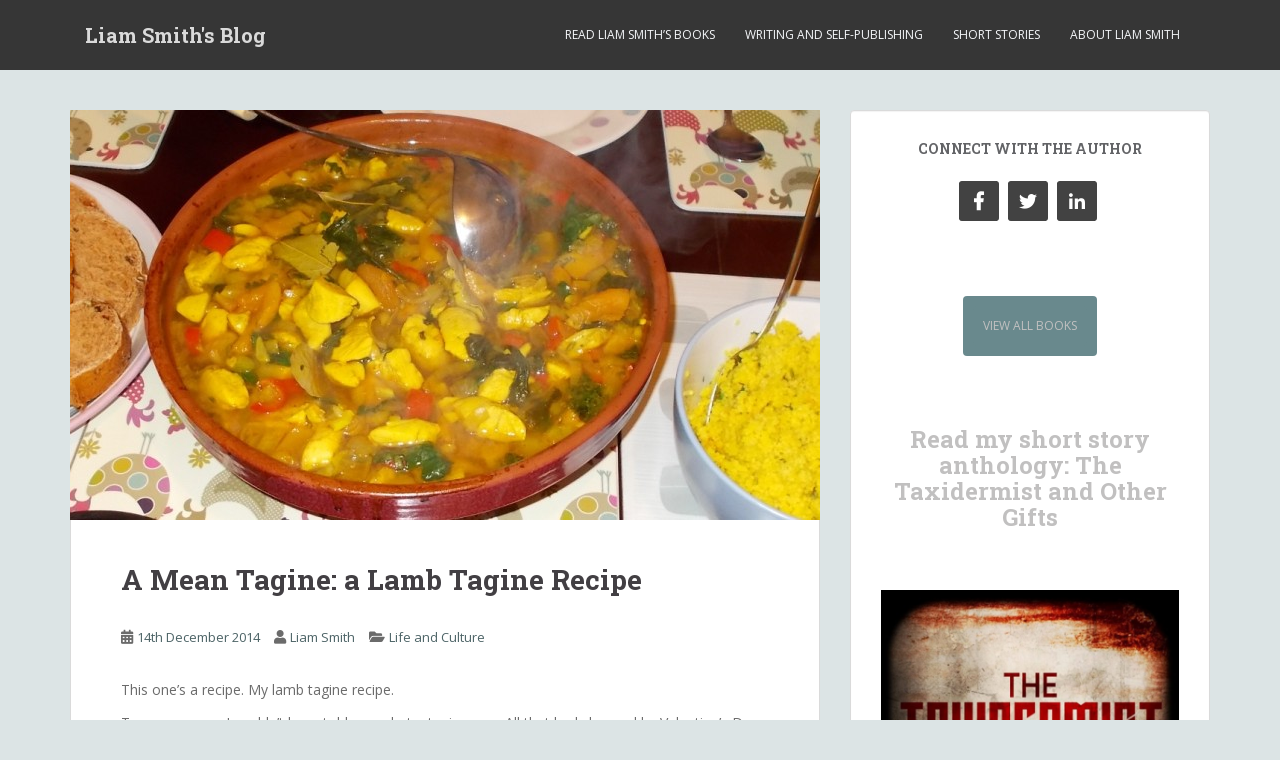

--- FILE ---
content_type: text/html; charset=UTF-8
request_url: https://www.liamsdesk.co.uk/a-mean-tagine/
body_size: 14606
content:
<!doctype html>
<!--[if !IE]>
<html class="no-js non-ie" lang="en-GB"> <![endif]-->
<!--[if IE 7 ]>
<html class="no-js ie7" lang="en-GB"> <![endif]-->
<!--[if IE 8 ]>
<html class="no-js ie8" lang="en-GB"> <![endif]-->
<!--[if IE 9 ]>
<html class="no-js ie9" lang="en-GB"> <![endif]-->
<!--[if gt IE 9]><!-->
<html class="no-js" lang="en-GB"> <!--<![endif]-->
<head>
	
<!-- Google Tag Manager -->
<script>(function(w,d,s,l,i){w[l]=w[l]||[];w[l].push({'gtm.start':
new Date().getTime(),event:'gtm.js'});var f=d.getElementsByTagName(s)[0],
j=d.createElement(s),dl=l!='dataLayer'?'&l='+l:'';j.async=true;j.src=
'https://www.googletagmanager.com/gtm.js?id='+i+dl;f.parentNode.insertBefore(j,f);
})(window,document,'script','dataLayer','GTM-N8FP2H');</script>
<!-- End Google Tag Manager -->
	<meta charset="UTF-8">
<meta name="viewport" content="width=device-width, initial-scale=1">
<meta name="theme-color" content="">
<link rel="profile" href="http://gmpg.org/xfn/11">

<meta name='robots' content='index, follow, max-image-preview:large, max-snippet:-1, max-video-preview:-1' />

	<!-- This site is optimized with the Yoast SEO plugin v20.7 - https://yoast.com/wordpress/plugins/seo/ -->
	<title>A Mean Tagine: a Lamb Tagine Recipe - Liam Smith&#039;s Blog</title>
	<meta name="description" content="Writers don&#039;t just write. They also cook a mean tagine. Read my Moroccan lamb tagine recipe and try it for yourself!" />
	<link rel="canonical" href="https://www.liamsdesk.co.uk/a-mean-tagine/" />
	<meta property="og:locale" content="en_GB" />
	<meta property="og:type" content="article" />
	<meta property="og:title" content="A Mean Tagine: a Lamb Tagine Recipe - Liam Smith&#039;s Blog" />
	<meta property="og:description" content="Writers don&#039;t just write. They also cook a mean tagine. Read my Moroccan lamb tagine recipe and try it for yourself!" />
	<meta property="og:url" content="https://www.liamsdesk.co.uk/a-mean-tagine/" />
	<meta property="og:site_name" content="Liam Smith&#039;s Blog" />
	<meta property="article:publisher" content="https://www.facebook.com/liamsdesk/" />
	<meta property="article:author" content="https://www.facebook.com/liamsdesk/" />
	<meta property="article:published_time" content="2014-12-14T09:36:09+00:00" />
	<meta property="article:modified_time" content="2020-10-18T13:05:11+00:00" />
	<meta property="og:image" content="https://www.liamsdesk.co.uk/wp-content/uploads/2014/12/05-A-Mean-Tagine.jpg" />
	<meta property="og:image:width" content="1920" />
	<meta property="og:image:height" content="550" />
	<meta property="og:image:type" content="image/jpeg" />
	<meta name="author" content="Liam Smith" />
	<meta name="twitter:card" content="summary_large_image" />
	<meta name="twitter:creator" content="@HoraceCSmith" />
	<meta name="twitter:site" content="@HoraceCSmith" />
	<meta name="twitter:label1" content="Written by" />
	<meta name="twitter:data1" content="Liam Smith" />
	<meta name="twitter:label2" content="Estimated reading time" />
	<meta name="twitter:data2" content="7 minutes" />
	<script type="application/ld+json" class="yoast-schema-graph">{"@context":"https://schema.org","@graph":[{"@type":"Article","@id":"https://www.liamsdesk.co.uk/a-mean-tagine/#article","isPartOf":{"@id":"https://www.liamsdesk.co.uk/a-mean-tagine/"},"author":{"name":"Liam Smith","@id":"https://www.liamsdesk.co.uk/#/schema/person/d20f8ab10abb8ead96520a142c6dab31"},"headline":"A Mean Tagine: a Lamb Tagine Recipe","datePublished":"2014-12-14T09:36:09+00:00","dateModified":"2020-10-18T13:05:11+00:00","mainEntityOfPage":{"@id":"https://www.liamsdesk.co.uk/a-mean-tagine/"},"wordCount":1334,"commentCount":0,"publisher":{"@id":"https://www.liamsdesk.co.uk/#/schema/person/d20f8ab10abb8ead96520a142c6dab31"},"image":{"@id":"https://www.liamsdesk.co.uk/a-mean-tagine/#primaryimage"},"thumbnailUrl":"https://www.liamsdesk.co.uk/wp-content/uploads/2014/12/05-A-Mean-Tagine.jpg","articleSection":["Life and Culture"],"inLanguage":"en-GB","potentialAction":[{"@type":"CommentAction","name":"Comment","target":["https://www.liamsdesk.co.uk/a-mean-tagine/#respond"]}]},{"@type":"WebPage","@id":"https://www.liamsdesk.co.uk/a-mean-tagine/","url":"https://www.liamsdesk.co.uk/a-mean-tagine/","name":"A Mean Tagine: a Lamb Tagine Recipe - Liam Smith&#039;s Blog","isPartOf":{"@id":"https://www.liamsdesk.co.uk/#website"},"primaryImageOfPage":{"@id":"https://www.liamsdesk.co.uk/a-mean-tagine/#primaryimage"},"image":{"@id":"https://www.liamsdesk.co.uk/a-mean-tagine/#primaryimage"},"thumbnailUrl":"https://www.liamsdesk.co.uk/wp-content/uploads/2014/12/05-A-Mean-Tagine.jpg","datePublished":"2014-12-14T09:36:09+00:00","dateModified":"2020-10-18T13:05:11+00:00","description":"Writers don't just write. They also cook a mean tagine. Read my Moroccan lamb tagine recipe and try it for yourself!","breadcrumb":{"@id":"https://www.liamsdesk.co.uk/a-mean-tagine/#breadcrumb"},"inLanguage":"en-GB","potentialAction":[{"@type":"ReadAction","target":["https://www.liamsdesk.co.uk/a-mean-tagine/"]}]},{"@type":"ImageObject","inLanguage":"en-GB","@id":"https://www.liamsdesk.co.uk/a-mean-tagine/#primaryimage","url":"https://www.liamsdesk.co.uk/wp-content/uploads/2014/12/05-A-Mean-Tagine.jpg","contentUrl":"https://www.liamsdesk.co.uk/wp-content/uploads/2014/12/05-A-Mean-Tagine.jpg","width":1920,"height":550},{"@type":"BreadcrumbList","@id":"https://www.liamsdesk.co.uk/a-mean-tagine/#breadcrumb","itemListElement":[{"@type":"ListItem","position":1,"name":"Home","item":"https://www.liamsdesk.co.uk/"},{"@type":"ListItem","position":2,"name":"Life and Culture","item":"https://www.liamsdesk.co.uk/life-and-culture/"},{"@type":"ListItem","position":3,"name":"A Mean Tagine: a Lamb Tagine Recipe"}]},{"@type":"WebSite","@id":"https://www.liamsdesk.co.uk/#website","url":"https://www.liamsdesk.co.uk/","name":"Liam Smith&#039;s Blog","description":"Author of twisted gothic tales","publisher":{"@id":"https://www.liamsdesk.co.uk/#/schema/person/d20f8ab10abb8ead96520a142c6dab31"},"potentialAction":[{"@type":"SearchAction","target":{"@type":"EntryPoint","urlTemplate":"https://www.liamsdesk.co.uk/?s={search_term_string}"},"query-input":"required name=search_term_string"}],"inLanguage":"en-GB"},{"@type":["Person","Organization"],"@id":"https://www.liamsdesk.co.uk/#/schema/person/d20f8ab10abb8ead96520a142c6dab31","name":"Liam Smith","image":{"@type":"ImageObject","inLanguage":"en-GB","@id":"https://www.liamsdesk.co.uk/#/schema/person/image/","url":"https://secure.gravatar.com/avatar/334c542c5eb0ae830ecf72140fd326a4?s=96&d=mm&r=g","contentUrl":"https://secure.gravatar.com/avatar/334c542c5eb0ae830ecf72140fd326a4?s=96&d=mm&r=g","caption":"Liam Smith"},"logo":{"@id":"https://www.liamsdesk.co.uk/#/schema/person/image/"},"description":"Writing twisted gothic tales and drumming whilst I think up more.","sameAs":["https://www.liamsdesk.co.uk","https://www.facebook.com/liamsdesk/","https://twitter.com/HoraceCSmith"],"url":"https://www.liamsdesk.co.uk/author/liamsmith/"}]}</script>
	<!-- / Yoast SEO plugin. -->


<link rel='dns-prefetch' href='//fonts.googleapis.com' />
<link rel="alternate" type="application/rss+xml" title="Liam Smith&#039;s Blog &raquo; Feed" href="https://www.liamsdesk.co.uk/feed/" />
<link rel="alternate" type="application/rss+xml" title="Liam Smith&#039;s Blog &raquo; Comments Feed" href="https://www.liamsdesk.co.uk/comments/feed/" />
<link rel="alternate" type="application/rss+xml" title="Liam Smith&#039;s Blog &raquo; A Mean Tagine: a Lamb Tagine Recipe Comments Feed" href="https://www.liamsdesk.co.uk/a-mean-tagine/feed/" />
<script type="text/javascript">
window._wpemojiSettings = {"baseUrl":"https:\/\/s.w.org\/images\/core\/emoji\/14.0.0\/72x72\/","ext":".png","svgUrl":"https:\/\/s.w.org\/images\/core\/emoji\/14.0.0\/svg\/","svgExt":".svg","source":{"concatemoji":"https:\/\/www.liamsdesk.co.uk\/wp-includes\/js\/wp-emoji-release.min.js?ver=6.1.9"}};
/*! This file is auto-generated */
!function(e,a,t){var n,r,o,i=a.createElement("canvas"),p=i.getContext&&i.getContext("2d");function s(e,t){var a=String.fromCharCode,e=(p.clearRect(0,0,i.width,i.height),p.fillText(a.apply(this,e),0,0),i.toDataURL());return p.clearRect(0,0,i.width,i.height),p.fillText(a.apply(this,t),0,0),e===i.toDataURL()}function c(e){var t=a.createElement("script");t.src=e,t.defer=t.type="text/javascript",a.getElementsByTagName("head")[0].appendChild(t)}for(o=Array("flag","emoji"),t.supports={everything:!0,everythingExceptFlag:!0},r=0;r<o.length;r++)t.supports[o[r]]=function(e){if(p&&p.fillText)switch(p.textBaseline="top",p.font="600 32px Arial",e){case"flag":return s([127987,65039,8205,9895,65039],[127987,65039,8203,9895,65039])?!1:!s([55356,56826,55356,56819],[55356,56826,8203,55356,56819])&&!s([55356,57332,56128,56423,56128,56418,56128,56421,56128,56430,56128,56423,56128,56447],[55356,57332,8203,56128,56423,8203,56128,56418,8203,56128,56421,8203,56128,56430,8203,56128,56423,8203,56128,56447]);case"emoji":return!s([129777,127995,8205,129778,127999],[129777,127995,8203,129778,127999])}return!1}(o[r]),t.supports.everything=t.supports.everything&&t.supports[o[r]],"flag"!==o[r]&&(t.supports.everythingExceptFlag=t.supports.everythingExceptFlag&&t.supports[o[r]]);t.supports.everythingExceptFlag=t.supports.everythingExceptFlag&&!t.supports.flag,t.DOMReady=!1,t.readyCallback=function(){t.DOMReady=!0},t.supports.everything||(n=function(){t.readyCallback()},a.addEventListener?(a.addEventListener("DOMContentLoaded",n,!1),e.addEventListener("load",n,!1)):(e.attachEvent("onload",n),a.attachEvent("onreadystatechange",function(){"complete"===a.readyState&&t.readyCallback()})),(e=t.source||{}).concatemoji?c(e.concatemoji):e.wpemoji&&e.twemoji&&(c(e.twemoji),c(e.wpemoji)))}(window,document,window._wpemojiSettings);
</script>
<style type="text/css">
img.wp-smiley,
img.emoji {
	display: inline !important;
	border: none !important;
	box-shadow: none !important;
	height: 1em !important;
	width: 1em !important;
	margin: 0 0.07em !important;
	vertical-align: -0.1em !important;
	background: none !important;
	padding: 0 !important;
}
</style>
	<link rel='stylesheet' id='wp-block-library-css' href='https://www.liamsdesk.co.uk/wp-includes/css/dist/block-library/style.min.css?ver=6.1.9' type='text/css' media='all' />
<link rel='stylesheet' id='classic-theme-styles-css' href='https://www.liamsdesk.co.uk/wp-includes/css/classic-themes.min.css?ver=1' type='text/css' media='all' />
<style id='global-styles-inline-css' type='text/css'>
body{--wp--preset--color--black: #000000;--wp--preset--color--cyan-bluish-gray: #abb8c3;--wp--preset--color--white: #ffffff;--wp--preset--color--pale-pink: #f78da7;--wp--preset--color--vivid-red: #cf2e2e;--wp--preset--color--luminous-vivid-orange: #ff6900;--wp--preset--color--luminous-vivid-amber: #fcb900;--wp--preset--color--light-green-cyan: #7bdcb5;--wp--preset--color--vivid-green-cyan: #00d084;--wp--preset--color--pale-cyan-blue: #8ed1fc;--wp--preset--color--vivid-cyan-blue: #0693e3;--wp--preset--color--vivid-purple: #9b51e0;--wp--preset--gradient--vivid-cyan-blue-to-vivid-purple: linear-gradient(135deg,rgba(6,147,227,1) 0%,rgb(155,81,224) 100%);--wp--preset--gradient--light-green-cyan-to-vivid-green-cyan: linear-gradient(135deg,rgb(122,220,180) 0%,rgb(0,208,130) 100%);--wp--preset--gradient--luminous-vivid-amber-to-luminous-vivid-orange: linear-gradient(135deg,rgba(252,185,0,1) 0%,rgba(255,105,0,1) 100%);--wp--preset--gradient--luminous-vivid-orange-to-vivid-red: linear-gradient(135deg,rgba(255,105,0,1) 0%,rgb(207,46,46) 100%);--wp--preset--gradient--very-light-gray-to-cyan-bluish-gray: linear-gradient(135deg,rgb(238,238,238) 0%,rgb(169,184,195) 100%);--wp--preset--gradient--cool-to-warm-spectrum: linear-gradient(135deg,rgb(74,234,220) 0%,rgb(151,120,209) 20%,rgb(207,42,186) 40%,rgb(238,44,130) 60%,rgb(251,105,98) 80%,rgb(254,248,76) 100%);--wp--preset--gradient--blush-light-purple: linear-gradient(135deg,rgb(255,206,236) 0%,rgb(152,150,240) 100%);--wp--preset--gradient--blush-bordeaux: linear-gradient(135deg,rgb(254,205,165) 0%,rgb(254,45,45) 50%,rgb(107,0,62) 100%);--wp--preset--gradient--luminous-dusk: linear-gradient(135deg,rgb(255,203,112) 0%,rgb(199,81,192) 50%,rgb(65,88,208) 100%);--wp--preset--gradient--pale-ocean: linear-gradient(135deg,rgb(255,245,203) 0%,rgb(182,227,212) 50%,rgb(51,167,181) 100%);--wp--preset--gradient--electric-grass: linear-gradient(135deg,rgb(202,248,128) 0%,rgb(113,206,126) 100%);--wp--preset--gradient--midnight: linear-gradient(135deg,rgb(2,3,129) 0%,rgb(40,116,252) 100%);--wp--preset--duotone--dark-grayscale: url('#wp-duotone-dark-grayscale');--wp--preset--duotone--grayscale: url('#wp-duotone-grayscale');--wp--preset--duotone--purple-yellow: url('#wp-duotone-purple-yellow');--wp--preset--duotone--blue-red: url('#wp-duotone-blue-red');--wp--preset--duotone--midnight: url('#wp-duotone-midnight');--wp--preset--duotone--magenta-yellow: url('#wp-duotone-magenta-yellow');--wp--preset--duotone--purple-green: url('#wp-duotone-purple-green');--wp--preset--duotone--blue-orange: url('#wp-duotone-blue-orange');--wp--preset--font-size--small: 13px;--wp--preset--font-size--medium: 20px;--wp--preset--font-size--large: 36px;--wp--preset--font-size--x-large: 42px;--wp--preset--spacing--20: 0.44rem;--wp--preset--spacing--30: 0.67rem;--wp--preset--spacing--40: 1rem;--wp--preset--spacing--50: 1.5rem;--wp--preset--spacing--60: 2.25rem;--wp--preset--spacing--70: 3.38rem;--wp--preset--spacing--80: 5.06rem;}:where(.is-layout-flex){gap: 0.5em;}body .is-layout-flow > .alignleft{float: left;margin-inline-start: 0;margin-inline-end: 2em;}body .is-layout-flow > .alignright{float: right;margin-inline-start: 2em;margin-inline-end: 0;}body .is-layout-flow > .aligncenter{margin-left: auto !important;margin-right: auto !important;}body .is-layout-constrained > .alignleft{float: left;margin-inline-start: 0;margin-inline-end: 2em;}body .is-layout-constrained > .alignright{float: right;margin-inline-start: 2em;margin-inline-end: 0;}body .is-layout-constrained > .aligncenter{margin-left: auto !important;margin-right: auto !important;}body .is-layout-constrained > :where(:not(.alignleft):not(.alignright):not(.alignfull)){max-width: var(--wp--style--global--content-size);margin-left: auto !important;margin-right: auto !important;}body .is-layout-constrained > .alignwide{max-width: var(--wp--style--global--wide-size);}body .is-layout-flex{display: flex;}body .is-layout-flex{flex-wrap: wrap;align-items: center;}body .is-layout-flex > *{margin: 0;}:where(.wp-block-columns.is-layout-flex){gap: 2em;}.has-black-color{color: var(--wp--preset--color--black) !important;}.has-cyan-bluish-gray-color{color: var(--wp--preset--color--cyan-bluish-gray) !important;}.has-white-color{color: var(--wp--preset--color--white) !important;}.has-pale-pink-color{color: var(--wp--preset--color--pale-pink) !important;}.has-vivid-red-color{color: var(--wp--preset--color--vivid-red) !important;}.has-luminous-vivid-orange-color{color: var(--wp--preset--color--luminous-vivid-orange) !important;}.has-luminous-vivid-amber-color{color: var(--wp--preset--color--luminous-vivid-amber) !important;}.has-light-green-cyan-color{color: var(--wp--preset--color--light-green-cyan) !important;}.has-vivid-green-cyan-color{color: var(--wp--preset--color--vivid-green-cyan) !important;}.has-pale-cyan-blue-color{color: var(--wp--preset--color--pale-cyan-blue) !important;}.has-vivid-cyan-blue-color{color: var(--wp--preset--color--vivid-cyan-blue) !important;}.has-vivid-purple-color{color: var(--wp--preset--color--vivid-purple) !important;}.has-black-background-color{background-color: var(--wp--preset--color--black) !important;}.has-cyan-bluish-gray-background-color{background-color: var(--wp--preset--color--cyan-bluish-gray) !important;}.has-white-background-color{background-color: var(--wp--preset--color--white) !important;}.has-pale-pink-background-color{background-color: var(--wp--preset--color--pale-pink) !important;}.has-vivid-red-background-color{background-color: var(--wp--preset--color--vivid-red) !important;}.has-luminous-vivid-orange-background-color{background-color: var(--wp--preset--color--luminous-vivid-orange) !important;}.has-luminous-vivid-amber-background-color{background-color: var(--wp--preset--color--luminous-vivid-amber) !important;}.has-light-green-cyan-background-color{background-color: var(--wp--preset--color--light-green-cyan) !important;}.has-vivid-green-cyan-background-color{background-color: var(--wp--preset--color--vivid-green-cyan) !important;}.has-pale-cyan-blue-background-color{background-color: var(--wp--preset--color--pale-cyan-blue) !important;}.has-vivid-cyan-blue-background-color{background-color: var(--wp--preset--color--vivid-cyan-blue) !important;}.has-vivid-purple-background-color{background-color: var(--wp--preset--color--vivid-purple) !important;}.has-black-border-color{border-color: var(--wp--preset--color--black) !important;}.has-cyan-bluish-gray-border-color{border-color: var(--wp--preset--color--cyan-bluish-gray) !important;}.has-white-border-color{border-color: var(--wp--preset--color--white) !important;}.has-pale-pink-border-color{border-color: var(--wp--preset--color--pale-pink) !important;}.has-vivid-red-border-color{border-color: var(--wp--preset--color--vivid-red) !important;}.has-luminous-vivid-orange-border-color{border-color: var(--wp--preset--color--luminous-vivid-orange) !important;}.has-luminous-vivid-amber-border-color{border-color: var(--wp--preset--color--luminous-vivid-amber) !important;}.has-light-green-cyan-border-color{border-color: var(--wp--preset--color--light-green-cyan) !important;}.has-vivid-green-cyan-border-color{border-color: var(--wp--preset--color--vivid-green-cyan) !important;}.has-pale-cyan-blue-border-color{border-color: var(--wp--preset--color--pale-cyan-blue) !important;}.has-vivid-cyan-blue-border-color{border-color: var(--wp--preset--color--vivid-cyan-blue) !important;}.has-vivid-purple-border-color{border-color: var(--wp--preset--color--vivid-purple) !important;}.has-vivid-cyan-blue-to-vivid-purple-gradient-background{background: var(--wp--preset--gradient--vivid-cyan-blue-to-vivid-purple) !important;}.has-light-green-cyan-to-vivid-green-cyan-gradient-background{background: var(--wp--preset--gradient--light-green-cyan-to-vivid-green-cyan) !important;}.has-luminous-vivid-amber-to-luminous-vivid-orange-gradient-background{background: var(--wp--preset--gradient--luminous-vivid-amber-to-luminous-vivid-orange) !important;}.has-luminous-vivid-orange-to-vivid-red-gradient-background{background: var(--wp--preset--gradient--luminous-vivid-orange-to-vivid-red) !important;}.has-very-light-gray-to-cyan-bluish-gray-gradient-background{background: var(--wp--preset--gradient--very-light-gray-to-cyan-bluish-gray) !important;}.has-cool-to-warm-spectrum-gradient-background{background: var(--wp--preset--gradient--cool-to-warm-spectrum) !important;}.has-blush-light-purple-gradient-background{background: var(--wp--preset--gradient--blush-light-purple) !important;}.has-blush-bordeaux-gradient-background{background: var(--wp--preset--gradient--blush-bordeaux) !important;}.has-luminous-dusk-gradient-background{background: var(--wp--preset--gradient--luminous-dusk) !important;}.has-pale-ocean-gradient-background{background: var(--wp--preset--gradient--pale-ocean) !important;}.has-electric-grass-gradient-background{background: var(--wp--preset--gradient--electric-grass) !important;}.has-midnight-gradient-background{background: var(--wp--preset--gradient--midnight) !important;}.has-small-font-size{font-size: var(--wp--preset--font-size--small) !important;}.has-medium-font-size{font-size: var(--wp--preset--font-size--medium) !important;}.has-large-font-size{font-size: var(--wp--preset--font-size--large) !important;}.has-x-large-font-size{font-size: var(--wp--preset--font-size--x-large) !important;}
.wp-block-navigation a:where(:not(.wp-element-button)){color: inherit;}
:where(.wp-block-columns.is-layout-flex){gap: 2em;}
.wp-block-pullquote{font-size: 1.5em;line-height: 1.6;}
</style>
<link rel='stylesheet' id='titan-adminbar-styles-css' href='https://www.liamsdesk.co.uk/wp-content/plugins/anti-spam/assets/css/admin-bar.css?ver=7.3.5' type='text/css' media='all' />
<link rel='stylesheet' id='sparkling-bootstrap-css' href='https://www.liamsdesk.co.uk/wp-content/themes/sparkling/assets/css/bootstrap.min.css?ver=6.1.9' type='text/css' media='all' />
<link rel='stylesheet' id='sparkling-icons-css' href='https://www.liamsdesk.co.uk/wp-content/themes/sparkling/assets/css/fontawesome-all.min.css?ver=5.1.1.' type='text/css' media='all' />
<link rel='stylesheet' id='sparkling-fonts-css' href='//fonts.googleapis.com/css?family=Open+Sans%3A400italic%2C400%2C600%2C700%7CRoboto+Slab%3A400%2C300%2C700&#038;ver=6.1.9' type='text/css' media='all' />
<link rel='stylesheet' id='sparkling-style-css' href='https://www.liamsdesk.co.uk/wp-content/themes/sparkling/style.css?ver=2.4.2' type='text/css' media='all' />
<script type='text/javascript' src='https://www.liamsdesk.co.uk/wp-includes/js/jquery/jquery.min.js?ver=3.6.1' id='jquery-core-js'></script>
<script type='text/javascript' src='https://www.liamsdesk.co.uk/wp-includes/js/jquery/jquery-migrate.min.js?ver=3.3.2' id='jquery-migrate-js'></script>
<script type='text/javascript' src='https://www.liamsdesk.co.uk/wp-content/themes/sparkling/assets/js/vendor/bootstrap.min.js?ver=6.1.9' id='sparkling-bootstrapjs-js'></script>
<script type='text/javascript' src='https://www.liamsdesk.co.uk/wp-content/themes/sparkling/assets/js/functions.js?ver=20180503' id='sparkling-functions-js'></script>
<link rel="https://api.w.org/" href="https://www.liamsdesk.co.uk/wp-json/" /><link rel="alternate" type="application/json" href="https://www.liamsdesk.co.uk/wp-json/wp/v2/posts/48" /><link rel="EditURI" type="application/rsd+xml" title="RSD" href="https://www.liamsdesk.co.uk/xmlrpc.php?rsd" />
<link rel="wlwmanifest" type="application/wlwmanifest+xml" href="https://www.liamsdesk.co.uk/wp-includes/wlwmanifest.xml" />
<meta name="generator" content="WordPress 6.1.9" />
<link rel='shortlink' href='https://www.liamsdesk.co.uk/?p=48' />
<link rel="alternate" type="application/json+oembed" href="https://www.liamsdesk.co.uk/wp-json/oembed/1.0/embed?url=https%3A%2F%2Fwww.liamsdesk.co.uk%2Fa-mean-tagine%2F" />
<link rel="alternate" type="text/xml+oembed" href="https://www.liamsdesk.co.uk/wp-json/oembed/1.0/embed?url=https%3A%2F%2Fwww.liamsdesk.co.uk%2Fa-mean-tagine%2F&#038;format=xml" />
<style type="text/css">a, #infinite-handle span, #secondary .widget .post-content a, .entry-meta a {color:#4c6366}a:hover, a:focus, a:active, #secondary .widget .post-content a:hover, #secondary .widget .post-content a:focus, .woocommerce nav.woocommerce-pagination ul li a:focus, .woocommerce nav.woocommerce-pagination ul li a:hover, .woocommerce nav.woocommerce-pagination ul li span.current, #secondary .widget a:hover, #secondary .widget a:focus {color: #5b7679;}.btn-default, .label-default, .flex-caption h2, .btn.btn-default.read-more,button,
              .navigation .wp-pagenavi-pagination span.current,.navigation .wp-pagenavi-pagination a:hover,
              .woocommerce a.button, .woocommerce button.button,
              .woocommerce input.button, .woocommerce #respond input#submit.alt,
              .woocommerce a.button, .woocommerce button.button,
              .woocommerce a.button.alt, .woocommerce button.button.alt, .woocommerce input.button.alt { background-color: #4c6366; border-color: #4c6366;}.site-main [class*="navigation"] a, .more-link, .pagination>li>a, .pagination>li>span, .cfa-button { color: #4c6366}.cfa-button {border-color: #4c6366;}.btn-default:hover, .btn-default:focus,.label-default[href]:hover, .label-default[href]:focus, .tagcloud a:hover, .tagcloud a:focus, button, .main-content [class*="navigation"] a:hover, .main-content [class*="navigation"] a:focus, #infinite-handle span:hover, #infinite-handle span:focus-within, .btn.btn-default.read-more:hover, .btn.btn-default.read-more:focus, .btn-default:hover, .btn-default:focus, .scroll-to-top:hover, .scroll-to-top:focus, .btn-default:active, .btn-default.active, .site-main [class*="navigation"] a:hover, .site-main [class*="navigation"] a:focus, .more-link:hover, .more-link:focus, #image-navigation .nav-previous a:hover, #image-navigation .nav-previous a:focus, #image-navigation .nav-next a:hover, #image-navigation .nav-next a:focus, .cfa-button:hover, .cfa-button:focus, .woocommerce a.button:hover, .woocommerce a.button:focus, .woocommerce button.button:hover, .woocommerce button.button:focus, .woocommerce input.button:hover, .woocommerce input.button:focus, .woocommerce #respond input#submit.alt:hover, .woocommerce #respond input#submit.alt:focus, .woocommerce a.button:hover, .woocommerce a.button:focus, .woocommerce button.button:hover, .woocommerce button.button:focus, .woocommerce input.button:hover, .woocommerce input.button:focus, .woocommerce a.button.alt:hover, .woocommerce a.button.alt:focus, .woocommerce button.button.alt:hover, .woocommerce button.button.alt:focus, .woocommerce input.button.alt:hover, .woocommerce input.button.alt:focus, a:hover .flex-caption h2 { background-color: #69898d; border-color: #69898d; }.pagination>li>a:focus, .pagination>li>a:hover, .pagination>li>span:focus-within, .pagination>li>span:hover {color: #69898d;}.cfa { background-color: #38484f; } .cfa-button:hover a {color: #38484f;}.cfa-button {border-color: #69898d; color: #f4f4f4;}h1, h2, h3, h4, h5, h6, .h1, .h2, .h3, .h4, .h5, .h6, .entry-title, .entry-title a {color: #423f43;}.navbar-default .navbar-nav > li:hover > a, .navbar-default .navbar-nav > li:focus-within > a, .navbar-nav > li:hover > .caret, .navbar-nav > li:focus-within > .caret, .navbar-default .navbar-nav.sparkling-mobile-menu > li.open > a, .navbar-default .navbar-nav.sparkling-mobile-menu > li.open > .caret, .navbar-default .navbar-nav > li:hover, .navbar-default .navbar-nav > li:focus-within, .navbar-default .navbar-nav > .active > a, .navbar-default .navbar-nav > .active > .caret, .navbar-default .navbar-nav > .active > a:hover, .navbar-default .navbar-nav > .active > a:focus, .navbar-default .navbar-nav > li > a:hover, .navbar-default .navbar-nav > li > a:focus, .navbar-default .navbar-nav > .open > a, .navbar-default .navbar-nav > .open > a:hover, .navbar-default .navbar-nav > .open > a:focus {color: #bfced0;}@media (max-width: 767px){ .navbar-default .navbar-nav > li.open > a, .navbar-default .navbar-nav > li.open > .caret { color: #bfced0 !important; } }.social-icons li a {background-color: #424242 !important ;}#footer-area .social-icons li a {background-color: #5b5b5b !important ;}body, .entry-content {color:#6B6B6B}.entry-content {font-family: Open Sans;}.entry-content {font-size:14px}.entry-content {font-weight:normal}</style><link rel="pingback" href="https://www.liamsdesk.co.uk/xmlrpc.php">		<style type="text/css">
				.navbar > .container .navbar-brand {
			color: #dadada;
		}
		</style>
			<style type="text/css" id="wp-custom-css">
			body{
background-color: #dce4e5;
}


#secondary .widget li span,#reply-title,#form-allowed-tags code{
color:#4C6366;
}

.entry-title a:hover{
color: #5c585d;
}

.wp-block-button__link{
	background-color: #006C2A;
	color: #ffffff
}
.wp-block-button__link:hover{
	background-color:#000000;
	color: #ffffff;
}

button:hover, .button:hover{
	color: #ffffff
}

.cfa-text{
    text-align: left;
    color: #ffffff;
	font-size:19px;
}

.cfa-button{
	background-color:#69898d;
}

button, .button{
	background-color: #69898d;
	display:block;
	padding:10px;
}

button:hover,.button:hover,button:visited,.button:visited,button:active,.button:active{
	color: #ffffff!important;
}

#secondary ul.social-menu, #secondary h3, button a{
	text-align:center;
}
#secondary button{
	margin: auto;
}

button:hover, button:focus, .button:hover, .button:focus{
	background-color: #495f62;
}

a.more-link{
	background-color: #000000;
}		</style>
		
</head>

<body class="post-template-default single single-post postid-48 single-format-standard">
	<!-- Google Tag Manager (noscript) -->
<noscript><iframe src="https://www.googletagmanager.com/ns.html?id=GTM-N8FP2H"
height="0" width="0" style="display:none;visibility:hidden"></iframe></noscript>
<!-- End Google Tag Manager (noscript) -->
<a class="sr-only sr-only-focusable" href="#content">Skip to main content</a>
<div id="page" class="hfeed site">

	<header id="masthead" class="site-header" role="banner">
		<nav class="navbar navbar-default
		" role="navigation">
			<div class="container">
				<div class="row">
					<div class="site-navigation-inner col-sm-12">
						<div class="navbar-header">


														<div id="logo">
															<p class="site-name">																		<a class="navbar-brand" href="https://www.liamsdesk.co.uk/" title="Liam Smith&#039;s Blog" rel="home">Liam Smith&#039;s Blog</a>
																</p>																													</div><!-- end of #logo -->

							<button type="button" class="btn navbar-toggle" data-toggle="collapse" data-target=".navbar-ex1-collapse">
								<span class="sr-only">Toggle navigation</span>
								<span class="icon-bar"></span>
								<span class="icon-bar"></span>
								<span class="icon-bar"></span>
							</button>
						</div>



						<div class="collapse navbar-collapse navbar-ex1-collapse"><ul id="menu-main-nav" class="nav navbar-nav"><li id="menu-item-681" class="menu-item menu-item-type-post_type menu-item-object-page menu-item-681"><a href="https://www.liamsdesk.co.uk/liam-smiths-books/">Read Liam Smith&#8217;s Books</a></li>
<li id="menu-item-471" class="menu-item menu-item-type-taxonomy menu-item-object-category menu-item-471"><a href="https://www.liamsdesk.co.uk/writing-and-self-publishing/">Writing and Self-Publishing</a></li>
<li id="menu-item-472" class="menu-item menu-item-type-taxonomy menu-item-object-category menu-item-472"><a href="https://www.liamsdesk.co.uk/short-stories/">Short Stories</a></li>
<li id="menu-item-151" class="menu-item menu-item-type-post_type menu-item-object-page menu-item-151"><a href="https://www.liamsdesk.co.uk/about-liam-smith/">About Liam Smith</a></li>
</ul></div>


					</div>
				</div>
			</div>
		</nav><!-- .site-navigation -->
	</header><!-- #masthead -->

	<div id="content" class="site-content">

		<div class="top-section">
								</div>

		<div class="container main-content-area">
						<div class="row pull-left">
				<div class="main-content-inner col-sm-12 col-md-8">

	<div id="primary" class="content-area">
		<main id="main" class="site-main" role="main">

		<article id="post-48" class="post-48 post type-post status-publish format-standard has-post-thumbnail hentry category-life-and-culture">
	<img width="750" height="410" src="https://www.liamsdesk.co.uk/wp-content/uploads/2014/12/05-A-Mean-Tagine-750x410.jpg" class="single-featured wp-post-image" alt="" decoding="async" />	<div class="post-inner-content">
		<header class="entry-header page-header">

			<h1 class="entry-title ">A Mean Tagine: a Lamb Tagine Recipe</h1>

			<div class="entry-meta">
				<span class="posted-on"><i class="fa fa-calendar-alt"></i> <a href="https://www.liamsdesk.co.uk/a-mean-tagine/" rel="bookmark"><time class="entry-date published" datetime="2014-12-14T09:36:09+00:00">14th December 2014</time><time class="updated" datetime="2020-10-18T14:05:11+01:00">18th October 2020</time></a></span><span class="byline"> <i class="fa fa-user"></i> <span class="author vcard"><a class="url fn n" href="https://www.liamsdesk.co.uk/author/liamsmith/">Liam Smith</a></span></span>
								<span class="cat-links"><i class="fa fa-folder-open"></i>
				 <a href="https://www.liamsdesk.co.uk/life-and-culture/" rel="category tag">Life and Culture</a>				</span>
								
			</div><!-- .entry-meta -->
		</header><!-- .entry-header -->

		<div class="entry-content">
			


<p>This one’s a recipe. My lamb tagine recipe.</p>



<p>Two years ago, I couldn’t have told you what a tagine was. All that had changed by Valentine’s Day 2013. My relationship with my girlfriend had been ‘Facebook-official’ for just a couple of months by that point – long enough, importantly, to warrant some romantic obligations. I decided&nbsp; to kick my flatmate out for the evening and invite my other half round for an amorous evening of gifts, candles and a homemade meal. I offered her an invitation and enquired of her: what would she most like to eat that night? <em>Nothing too difficult</em>, came the response. <em>A tagine?</em></p>



<p>I kept the expression of bafflement and fear from my face. <em>Of course</em>, I replied. <em>Sounds like a great idea</em>. I dashed home to check the damage on Google and discovered that a tagine is in fact a Moroccan stew-style dish, named after the conical pot in which it’s cooked. After analysing a dozen lamb tagine recipes from across the internet I picked out the most common ingredients and averaged out a formula of my own. Of course, having never so much as seen a tagine before, I was still going in blind.</p>



<p>Ultimately, the evening went wonderfully. Having left my Valentine in the living room with her gift (Neil Gaiman’s <em>Stardust</em> – the most romantic book I could think of), I fumbled my way through an adapted BBC recipe, frying up all the ingredients in my evicted flatmate’s wok and serving it with some Mediterranean bread and a bottle of red with a posh-looking label. Throw in a dimmer switch and a <a href="http://www.liamsdesk.co.uk/blog/non-fiction/the-vinyl-fling/">vinyl copy</a> of Spandau Ballet’s <em>True</em> for ambience and I was onto a winner.</p>



<p>My own tagine recipe has developed since then, and now gets cooked in a real tagine – a present from Valentine’s Day 2014. That said: I’ve never previously gotten around to writing it down, so it’s been subtly different each time, if anchored around my favourite core ingredients. So here it is, as it currently stands. A mean tagine for two.</p>



<div style="height:40px" aria-hidden="true" class="wp-block-spacer"></div>



<h4><strong>Tagine ingredients</strong></h4>



<ul><li>250g lamb, cut into bite-size chunks</li><li>2 medium pink onions, or an equivalent handful of shallots, chopped</li><li>4 cloves of garlic, finely chopped</li><li>2 small sweet peppers, or 1 chunky sweet pepper</li><li>500ml vegetable stock</li><li>100g dried apricots</li><li>Handful of seedless raisins</li><li>50g spinach</li><li>Fresh coriander</li><li>Turmeric, cumin seeds, ground cinnamon, nutmeg, thyme, paprika, bay leaves</li><li>A few spoonfuls of honey</li><li>A few glugs of olive oil</li><li>A knob of butter</li></ul>



<div style="height:20px" aria-hidden="true" class="wp-block-spacer"></div>



<h5><strong>And serve with&#8230;</strong></h5>



<ul><li>Cous cous</li><li>Fancy bread, buttered</li><li>A bowl full of olives, with some kind of poking stick</li><li>A Dead Can Dance album on a low, sultry volume</li></ul>



<div style="height:50px" aria-hidden="true" class="wp-block-spacer"></div>



<h3><strong>My lamb tagine recipe</strong></h3>



<div style="height:20px" aria-hidden="true" class="wp-block-spacer"></div>



<h5>Chop your lamb.</h5>



<p><br>I cut up my lamb first and pile it into the tagine dish. It’s probably worth pointing out that, with a tagine, you’re not supposed to pre-heat your oven. The pot goes in cold, and heats as the oven does to avoid cracking. Likewise, nothing needs browning in a frying pan first. The tagine will be bubbling away like a Persian hookah for two-and-a-half hours; enough time for lamb to cook through. I’m not always a fan of lamb but after it has stewed in spices and oil for so long it goes deliciously tender.</p>



<div style="height:20px" aria-hidden="true" class="wp-block-spacer"></div>



<h5>Chop your veg.</h5>



<p><br>Chop up your garlic, onion and pepper and chuck those in the pot too. Simplicity is the ultimate sophistication, according to da Vinci. Keep it sophisticated.</p>



<div style="height:20px" aria-hidden="true" class="wp-block-spacer"></div>



<h5>Spice it up.</h5>



<p>Next up comes the spicing. Turmeric’s my favourite; it burnishes the dish to a lovely Saharan gold colour and provides the dominant flavour. Throw loads on. I like to puff a bit of ground cinnamon and nutmeg in as well, but more to use exciting spices than because I feel it adds to the flavour especially. A small spoonful of paprika and thyme, a few spoonfuls of honey, then a bit more turmeric for luck.</p>



<p>I like a bit of heat in my tagine, so I sprinkle in a healthy dose of cumin seeds as well. Chilli flakes would probably work, but I tend to colour-code my seasonings. Tagines and curries get yellow and olive-green spices and pasta dishes get red and deep-green ones – chilli flakes, cayenne pepper, oregano.</p>



<p>Once the spices are added, glug a healthy shot of oil over it all and get your hands in there and mix it all together. If your hands don’t come away yellow, add more turmeric. Throw a knob of butter in as well for extra decadence.</p>



<div style="height:20px" aria-hidden="true" class="wp-block-spacer"></div>



<h5>Slop on some stock.</h5>



<p>Time to add the stock. I tend to use vegetable stock since I think it adds a complexity of flavour, rather than sticking to safety in lamb stock. I doubt it matters actually – the amount of turmeric in the pot’s already made the kitchen look like a sandstorm’s hit it. The stock should pretty much cover all the ingredients in the tagine – top it up with water if need be.</p>



<div style="height:20px" aria-hidden="true" class="wp-block-spacer"></div>



<h5>Get it hot.</h5>



<p>Time for the alchemy. Plonk the lid on the tagine and stick it in the oven. Once it’s in, switch the oven onto gas mark 2, which <a href="http://www.bbcgoodfood.com/conversion-guides">I’m reliably informed</a> is around 140°C. Give it perhaps 15 minutes to heat then whack it up to Arabian sun level: gas mark 3, or 150°C. The conical shape of the tagine helps to circulate the steam back down into the stew, keeping everything moist.</p>



<div style="height:20px" aria-hidden="true" class="wp-block-spacer"></div>



<h5>Um&#8230; clean up the kitchen.</h5>



<p>The tagine will be stewing for a while. If you’re a regrettably kinetic cook like me then the kitchen will be covered in onion off cuts, spice smudges and stock spills. I wasn’t kidding when I said “throw a knob of butter”. The tagine cooking gives you an ample opportunity to clean up a bit.<br></p>



<div style="height:20px" aria-hidden="true" class="wp-block-spacer"></div>



<p>Once the tagine has been in there for an hour, take it out and have a peek inside. Check the lamb is cooking through and give the whole thing a stir around. I’d give it another half an hour and then carefully place your apricots and raisins in. Whilst you’re there, stick about half the spinach in too, and fold it into the stew. It might seem like a lot but it will wilt down pretty quickly.<br></p>



<div style="height:20px" aria-hidden="true" class="wp-block-spacer"></div>



<h5>Set the mood.</h5>



<p>For the next hour, you can prepare the dining table.</p>



<p>Get a heatproof mat down to the side, so you can serve your masterpiece directly from pot to plate. I throw a couple of different varieties of olive in a tapas bowl with some cocktail sticks and an old fondue fork and stick that on the table too. Next, butter up some fancy bread and arrange it in a decorative pattern. One day I’ll bake the bread myself, but for now I just nip to the supermarket bakery and take advantage of their impressive range of baked pleasures.</p>



<p>Nip back to the oven after half an hour and fold in the rest of the spinach. Chop up a few strands of coriander and dapple it over the surface of the stew before adding a couple of bay leaves and returning the tagine to the oven for the last time. Stick on an album of ethereal world music to finally transform the dining room into an exotic chamber of near-eastern delight. Get your cous cous cooking ten minutes prior to serving so it’s nice and hot at the table.</p>



<div style="height:20px" aria-hidden="true" class="wp-block-spacer"></div>



<p>Serve with a flourish and enjoy.</p>



<div style="height:20px" aria-hidden="true" class="wp-block-spacer"></div>



<p>So it seems I have my own speciality dish. Nothing too hard either – throw it in a pot and let it cook. Even the tagine dish itself helps with presentation. It’s easy to add or remove ingredients and seasonings too, for a personalised meal. Which is of course where this started anyway. Give it a go – it’s lots of fun cooking with such a cool dish, and the results speak for themselves.</p>
					</div><!-- .entry-content -->

		<footer class="entry-meta">

			
		</footer><!-- .entry-meta -->
	</div>

			<div class="post-inner-content secondary-content-box">
	  <!-- author bio -->
	  <div class="author-bio content-box-inner">

		<!-- avatar -->
		<div class="avatar">
			<img alt='' src='https://secure.gravatar.com/avatar/334c542c5eb0ae830ecf72140fd326a4?s=60&#038;d=mm&#038;r=g' srcset='https://secure.gravatar.com/avatar/334c542c5eb0ae830ecf72140fd326a4?s=120&#038;d=mm&#038;r=g 2x' class='avatar avatar-60 photo' height='60' width='60' loading='lazy' decoding='async'/>		</div>
		<!-- end avatar -->

		<!-- user bio -->
		<div class="author-bio-content">

		  <h4 class="author-name"><a href="https://www.liamsdesk.co.uk/author/liamsmith/">Liam Smith</a></h4>
		  <p class="author-description">
				Writing twisted gothic tales and drumming whilst I think up more.		  </p>

		</div><!-- end .author-bio-content -->

	  </div><!-- end .author-bio  -->

		</div>
		
</article><!-- #post-## -->

<div id="comments" class="comments-area">

		<div id="respond" class="comment-respond">
		<h3 id="reply-title" class="comment-reply-title">Leave a Reply <small><a rel="nofollow" id="cancel-comment-reply-link" href="/a-mean-tagine/#respond" style="display:none;">Cancel reply</a></small></h3><form action="https://www.liamsdesk.co.uk/wp-comments-post.php" method="post" id="commentform" class="comment-form" novalidate><p class="comment-notes"><span id="email-notes">Your email address will not be published.</span> <span class="required-field-message">Required fields are marked <span class="required">*</span></span></p><p class="comment-form-comment"><label for="comment">Comment <span class="required">*</span></label> <textarea id="comment" name="comment" cols="45" rows="8" maxlength="65525" required></textarea></p><p class="comment-form-author"><label for="author">Name <span class="required">*</span></label> <input id="author" name="author" type="text" value="" size="30" maxlength="245" autocomplete="name" required /></p>
<p class="comment-form-email"><label for="email">Email <span class="required">*</span></label> <input id="email" name="email" type="email" value="" size="30" maxlength="100" aria-describedby="email-notes" autocomplete="email" required /></p>
<p class="comment-form-url"><label for="url">Website</label> <input id="url" name="url" type="url" value="" size="30" maxlength="200" autocomplete="url" /></p>
<p class="form-submit"><input name="submit" type="submit" id="submit" class="submit" value="Post Comment" /> <input type='hidden' name='comment_post_ID' value='48' id='comment_post_ID' />
<input type='hidden' name='comment_parent' id='comment_parent' value='0' />
</p><!-- Anti-spam plugin wordpress.org/plugins/anti-spam/ --><div class="wantispam-required-fields"><input type="hidden" name="wantispam_t" class="wantispam-control wantispam-control-t" value="1770019624" /><div class="wantispam-group wantispam-group-q" style="clear: both;">
					<label>Current ye@r <span class="required">*</span></label>
					<input type="hidden" name="wantispam_a" class="wantispam-control wantispam-control-a" value="2026" />
					<input type="text" name="wantispam_q" class="wantispam-control wantispam-control-q" value="7.3.5" autocomplete="off" />
				  </div>
<div class="wantispam-group wantispam-group-e" style="display: none;">
					<label>Leave this field empty</label>
					<input type="text" name="wantispam_e_email_url_website" class="wantispam-control wantispam-control-e" value="" autocomplete="off" />
				  </div>
</div><!--\End Anti-spam plugin --></form>	</div><!-- #respond -->
	
</div><!-- #comments -->

	<nav class="navigation post-navigation" aria-label="Posts">
		<h2 class="screen-reader-text">Post navigation</h2>
		<div class="nav-links"><div class="nav-previous"><a href="https://www.liamsdesk.co.uk/ford-coppolas-dracula/" rel="prev"><i class="fa fa-chevron-left"></i> <span class="post-title">Ford Coppola&#8217;s Dracula: film review</span></a></div><div class="nav-next"><a href="https://www.liamsdesk.co.uk/macbride-is-the-new-black/" rel="next"><span class="post-title">MacBride is the New Black: a Stuart MacBride review <i class="fa fa-chevron-right"></i></span></a></div></div>
	</nav>
		</main><!-- #main -->
	</div><!-- #primary -->

</div><!-- close .main-content-inner -->
<div id="secondary" class="widget-area col-sm-12 col-md-4" role="complementary">
	<div class="well">
				<aside id="sparkling-social-2" class="widget sparkling-social"><h3 class="widget-title">Connect with the author</h3>
		<!-- social icons -->
		<div class="social-icons sticky-sidebar-social">

			<nav id="menu-social" class="social-icons"><ul id="menu-social-items" class="social-menu"><li id="menu-item-647" class="menu-item menu-item-type-custom menu-item-object-custom menu-item-647"><a href="https://www.facebook.com/liamsdesk/"><i class="social_icon"><span>Facebook</span></i></a></li>
<li id="menu-item-648" class="menu-item menu-item-type-custom menu-item-object-custom menu-item-648"><a href="https://twitter.com/HoraceCSmith"><i class="social_icon"><span>Twitter</span></i></a></li>
<li id="menu-item-649" class="menu-item menu-item-type-custom menu-item-object-custom menu-item-649"><a href="https://www.linkedin.com/in/liam-smith-3621a96a/"><i class="social_icon"><span>LinkedIn</span></i></a></li>
</ul></nav>
		</div><!-- end social icons -->
		</aside><aside id="custom_html-2" class="widget_text widget widget_custom_html"><div class="textwidget custom-html-widget"><button>
	<a class="button" href="https://www.amazon.co.uk/Liam-Smith/e/B00YDYESFW?ref_=dbs_p_pbk_r00_abau_000000" target="_blank" rel="noopener">View All Books</a>
</button></div></aside><aside id="block-7" class="widget widget_block">
<h2 class="has-text-align-center"><a href="https://www.amazon.co.uk/gp/product/B0BGY3R143/ref=dbs_a_def_rwt_bibl_vppi_i0">Read my short story anthology: The Taxidermist and Other Gifts</a></h2>
</aside><aside id="block-6" class="widget widget_block widget_media_image">
<figure class="wp-block-image is-resized"><a href="https://www.amazon.co.uk/gp/product/B0BGY3R143/ref=dbs_a_def_rwt_bibl_vppi_i0"><img decoding="async" loading="lazy" src="https://www.liamsdesk.co.uk/wp-content/uploads/2023/06/Front-Cover-637x1024.jpg" alt="" class="wp-image-1503" width="637" height="1024" srcset="https://www.liamsdesk.co.uk/wp-content/uploads/2023/06/Front-Cover-637x1024.jpg 637w, https://www.liamsdesk.co.uk/wp-content/uploads/2023/06/Front-Cover-187x300.jpg 187w, https://www.liamsdesk.co.uk/wp-content/uploads/2023/06/Front-Cover.jpg 745w" sizes="(max-width: 637px) 100vw, 637px" /></a></figure>
</aside>
		<aside id="recent-posts-2" class="widget widget_recent_entries">
		<h3 class="widget-title">Recent Posts</h3>
		<ul>
											<li>
					<a href="https://www.liamsdesk.co.uk/writing-roundup-2025-with-a-new-publishing-history/">Writing Roundup 2025 (with a new publishing history)</a>
											<span class="post-date">29th December 2025</span>
									</li>
											<li>
					<a href="https://www.liamsdesk.co.uk/is-draugveil-ai/"><strong>Is Draugveil AI?</strong> </a>
											<span class="post-date">6th July 2025</span>
									</li>
											<li>
					<a href="https://www.liamsdesk.co.uk/the-real-best-stories-of-h-p-lovecraft/"><strong>The Real Best Stories of H. P. Lovecraft</strong> </a>
											<span class="post-date">5th April 2025</span>
									</li>
											<li>
					<a href="https://www.liamsdesk.co.uk/2024-a-year-of-writing/"><strong>2024: A Year of Writing</strong></a>
											<span class="post-date">31st December 2024</span>
									</li>
											<li>
					<a href="https://www.liamsdesk.co.uk/the-best-childrens-horror-books-ten-chilling-reads-for-young-readers/">The Best Children&#8217;s Horror Books: Ten Chilling Reads for Young Readers</a>
											<span class="post-date">13th October 2024</span>
									</li>
					</ul>

		</aside><aside id="categories-2" class="widget widget_categories"><h3 class="widget-title">Categories</h3>
			<ul>
					<li class="cat-item cat-item-13"><a href="https://www.liamsdesk.co.uk/book-reviews/">Book Reviews</a> (22)
</li>
	<li class="cat-item cat-item-19"><a href="https://www.liamsdesk.co.uk/design-and-craft-projects/">Design and Craft Projects</a> (1)
</li>
	<li class="cat-item cat-item-14"><a href="https://www.liamsdesk.co.uk/film-reviews/">Film Reviews</a> (8)
</li>
	<li class="cat-item cat-item-18"><a href="https://www.liamsdesk.co.uk/life-and-culture/">Life and Culture</a> (30)
</li>
	<li class="cat-item cat-item-15"><a href="https://www.liamsdesk.co.uk/music/">Music</a> (9)
</li>
	<li class="cat-item cat-item-22"><a href="https://www.liamsdesk.co.uk/writing-and-self-publishing/poetry/">Poetry</a> (6)
</li>
	<li class="cat-item cat-item-16"><a href="https://www.liamsdesk.co.uk/short-stories/">Short Stories</a> (6)
</li>
	<li class="cat-item cat-item-17"><a href="https://www.liamsdesk.co.uk/writing-and-self-publishing/">Writing and Self-Publishing</a> (36)
</li>
			</ul>

			</aside>	</div>
</div><!-- #secondary -->
		</div><!-- close .row -->
	</div><!-- close .container -->
</div><!-- close .site-content -->

	<div id="footer-area">
		<div class="container footer-inner">
			<div class="row">
				
	
	<div class="footer-widget-area">
		
				<div class="col-sm-4 footer-widget" role="complementary">
			<div id="text-3" class="widget widget_text">			<div class="textwidget"><p style="text-align:center"><a href="https://www.amazon.co.uk/Witching-Hours-Liam-Smith-ebook/dp/B00X2CGHTQ/" title="View the Witching Hours on Amazon" target="_blank" rel="noopener"><img src="/images/thewitchinghours.png" alt="View the Witching Hours on Amazon"/></a></p></div>
		</div>		</div><!-- .widget-area .second -->
		
				<div class="col-sm-4 footer-widget" role="complementary">
			
		<div id="recent-posts-3" class="widget widget_recent_entries">
		<h3 class="widgettitle">Recent Posts</h3>
		<ul>
											<li>
					<a href="https://www.liamsdesk.co.uk/writing-roundup-2025-with-a-new-publishing-history/">Writing Roundup 2025 (with a new publishing history)</a>
											<span class="post-date">29th December 2025</span>
									</li>
											<li>
					<a href="https://www.liamsdesk.co.uk/is-draugveil-ai/"><strong>Is Draugveil AI?</strong> </a>
											<span class="post-date">6th July 2025</span>
									</li>
											<li>
					<a href="https://www.liamsdesk.co.uk/the-real-best-stories-of-h-p-lovecraft/"><strong>The Real Best Stories of H. P. Lovecraft</strong> </a>
											<span class="post-date">5th April 2025</span>
									</li>
											<li>
					<a href="https://www.liamsdesk.co.uk/2024-a-year-of-writing/"><strong>2024: A Year of Writing</strong></a>
											<span class="post-date">31st December 2024</span>
									</li>
					</ul>

		</div>		</div><!-- .widget-area .third -->
			</div>
			</div>
		</div>

		<footer id="colophon" class="site-footer" role="contentinfo">
			<div class="site-info container">
				<div class="row">
					<nav id="menu-social" class="social-icons"><ul id="menu-social-items" class="social-menu"><li class="menu-item menu-item-type-custom menu-item-object-custom menu-item-647"><a href="https://www.facebook.com/liamsdesk/"><i class="social_icon"><span>Facebook</span></i></a></li>
<li class="menu-item menu-item-type-custom menu-item-object-custom menu-item-648"><a href="https://twitter.com/HoraceCSmith"><i class="social_icon"><span>Twitter</span></i></a></li>
<li class="menu-item menu-item-type-custom menu-item-object-custom menu-item-649"><a href="https://www.linkedin.com/in/liam-smith-3621a96a/"><i class="social_icon"><span>LinkedIn</span></i></a></li>
</ul></nav>					<nav role="navigation" class="col-md-6">
						<ul id="menu-footer-menu" class="nav footer-nav clearfix"><li id="menu-item-646" class="menu-item menu-item-type-post_type menu-item-object-page menu-item-646"><a href="https://www.liamsdesk.co.uk/about-liam-smith/">About Liam Smith</a></li>
</ul>					</nav>
					<div class="copyright col-md-6">
						<a href="http://www.liamsdesk.co.uk/" title="Liam&#039;s Blog">Liam&#039;s Blog</a>  All rights reserved.						Theme by <a href="http://colorlib.com/" target="_blank">Colorlib</a> Powered by <a href="http://wordpress.org/" target="_blank">WordPress</a>					</div>
				</div>
			</div><!-- .site-info -->
			<div class="scroll-to-top"><i class="fa fa-angle-up"></i></div><!-- .scroll-to-top -->
		</footer><!-- #colophon -->
	</div>
</div><!-- #page -->

		<script type="text/javascript">
		  jQuery(document).ready(function ($) {
			if ($(window).width() >= 767) {
			  $('.navbar-nav > li.menu-item > a').click(function () {
				if ($(this).attr('target') !== '_blank') {
				  window.location = $(this).attr('href')
				}
			  })
			}
		  })
		</script>
	<script type='text/javascript' src='https://www.liamsdesk.co.uk/wp-content/plugins/anti-spam/assets/js/anti-spam.js?ver=7.3.5' id='anti-spam-script-js'></script>
<script type='text/javascript' src='https://www.liamsdesk.co.uk/wp-content/themes/sparkling/assets/js/skip-link-focus-fix.min.js?ver=20140222' id='sparkling-skip-link-focus-fix-js'></script>
<script type='text/javascript' src='https://www.liamsdesk.co.uk/wp-includes/js/comment-reply.min.js?ver=6.1.9' id='comment-reply-js'></script>

</body>
</html>

<!--
Performance optimized by W3 Total Cache. Learn more: https://www.boldgrid.com/w3-total-cache/


Served from: www.liamsdesk.co.uk @ 2026-02-02 08:07:04 by W3 Total Cache
-->